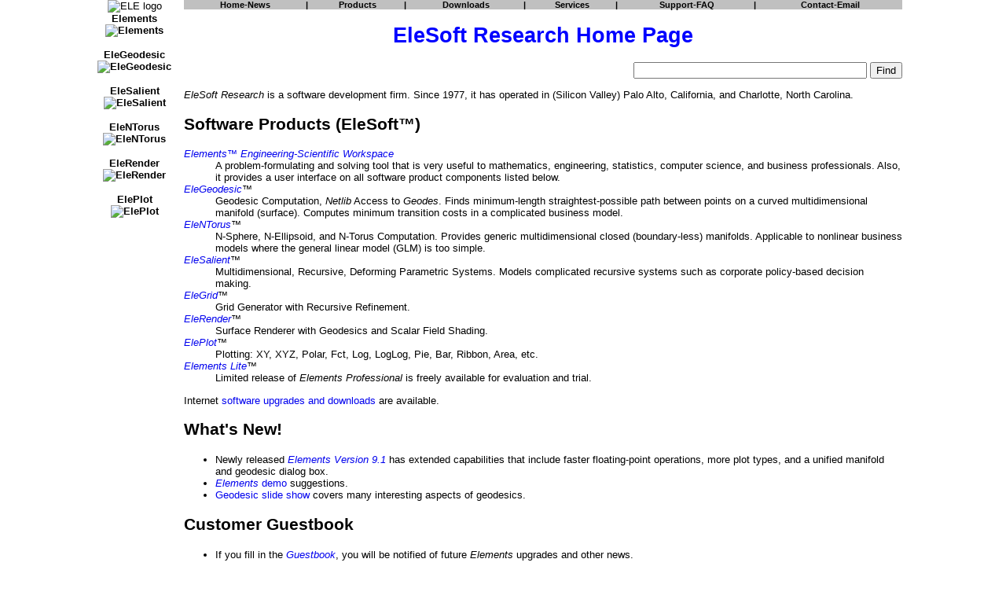

--- FILE ---
content_type: text/html; charset=utf-8
request_url: http://elesoft.com/
body_size: 2767
content:

<!DOCTYPE html PUBLIC "-//W3C//DTD XHTML 1.1//EN" "http://www.w3.org/TR/xhtml11/DTD/xhtml11.dtd">

<html xmlns="http://www.w3.org/1999/xhtml" >
<head><title>
	EleSoft Research Home Page
</title><link rel="stylesheet" href="style.css" type="text/css" /><meta name="description" content="Elements Engineering-Scientific Workspace with matrix language, statistics, plotting, and geodesic computation.  Hundreds of built-in functions.  Software development." /><meta name="keywords" content="Elements, Elements Lite, Elements Professional, EleSoft, EleSoft Research, Elements Engineering-Scientific Workspace, math, math software, engineering, matrix language, plotting, graphics, statistics, EleGeodesic, geodesic, geodesic computation, optimization, EleNTorus, n-sphere, n-torus, EleSalient, salient assemblage, EleGrid, EleRender, ElePlot" /></head>
<body>
<form name="aspnetForm" method="post" action="default.aspx" id="aspnetForm">
<div>
<input type="hidden" name="__EVENTTARGET" id="__EVENTTARGET" value="" />
<input type="hidden" name="__EVENTARGUMENT" id="__EVENTARGUMENT" value="" />
<input type="hidden" name="__VIEWSTATE" id="__VIEWSTATE" value="/wEPDwUKLTUzNjUzODEwMmRkZLT/VOt8LLox+51u4ynaTMpl5OY=" />
</div>

<script type="text/javascript">
//<![CDATA[
var theForm = document.forms['aspnetForm'];
if (!theForm) {
    theForm = document.aspnetForm;
}
function __doPostBack(eventTarget, eventArgument) {
    if (!theForm.onsubmit || (theForm.onsubmit() != false)) {
        theForm.__EVENTTARGET.value = eventTarget;
        theForm.__EVENTARGUMENT.value = eventArgument;
        theForm.submit();
    }
}
//]]>
</script>


<div>

	<input type="hidden" name="__VIEWSTATEGENERATOR" id="__VIEWSTATEGENERATOR" value="CA0B0334" />
	<input type="hidden" name="__EVENTVALIDATION" id="__EVENTVALIDATION" value="/wEWAwKAlLL9CQKTi+OgBAL90qapBb9LG7DRe9y0loBQcqutSJzDVenV" />
</div>
<div id="container">
<div id="sidebar">
<img src="images/logo.gif" alt="ELE logo" width="96" height="96" />
<br />
<a href="eleinfo.aspx">Elements</a><br />
<a href="eleinfo.aspx"><img src="images/bpinfo.gif" width="75" height="53" alt="Elements" /></a><br /><br />
<a href="geodes.aspx">EleGeodesic</a><br />
<a href="geodes.aspx"><img src="images/bpgeo.gif" width="75" height="75" alt="EleGeodesic" /></a><br /><br />
<a href="elesal.aspx">EleSalient</a><br />
<a href="elesal.aspx"><img src="images/bpsal.gif" width="75" height="60" alt="EleSalient" /></a><br /><br />
<a href="elentor.aspx">EleNTorus</a><br />
<a href="elentor.aspx"><img src="images/bptorus.gif" width="75" height="76" alt="EleNTorus" /></a><br /><br />
<a href="elerend.aspx">EleRender</a><br />
<a href="elerend.aspx"><img src="images/bprender.gif" width="75" height="79" alt="EleRender" /></a><br /><br />
<a href="eleplot.aspx">ElePlot</a><br />
<a href="eleplot.aspx"><img src="images/bpplot.gif" width="75" height="46" alt="ElePlot" /></a>
</div>
<div id="secondcolumn">
<table id="menu" width="100%" cellpadding="0" cellspacing="0" border="0">
<tr>
<td align="center">&nbsp;<a href="default.aspx">Home-News</a>&nbsp;</td>
<td>|</td>
<td align="center">&nbsp;<a href="default.aspx">Products</a>&nbsp;</td>
<td>|</td>
<td align="center">&nbsp;<a href="download.aspx">Downloads</a>&nbsp;</td>
<td>|</td>
<td align="center">&nbsp;<a href="services.aspx">Services</a>&nbsp;</td>
<td>|</td>
<td align="center">&nbsp;<a href="support.aspx">Support-FAQ</a>&nbsp;</td>
<td>|</td>
<td align="center">&nbsp;<a href="contact.aspx">Contact-Email</a>&nbsp;</td>
</tr>
</table>
<div id="header">
<h1>EleSoft Research Home Page</h1>
</div>
    <div>
        
<div style="text-align:right">
<input name="ctl00$ContentPlaceHolder1$q" type="text" id="ctl00_ContentPlaceHolder1_q" size="35" maxlength="255" title="Search EleSoft website" />
<input name="ctl00$ContentPlaceHolder1$Submit1" type="submit" id="ctl00_ContentPlaceHolder1_Submit1" value="Find" />
</div>
<p>
<cite>EleSoft Research</cite> is a software development firm.
Since 1977, it has operated in (Silicon Valley) Palo Alto, California, and Charlotte, North Carolina.
</p>
<h2>Software Products (EleSoft™)</h2>
<dl>
<dt><a href="eleinfo.aspx"><cite>Elements</cite>™
	<cite>Engineering-Scientific Workspace</cite></a></dt><dd>A problem-formulating and solving tool that is very useful to mathematics, engineering, statistics, computer science, and business professionals.
Also, it provides a user interface on all software product components listed below.
</dd>
<dt><a href="geodes.aspx"><cite>EleGeodesic</cite></a>™</dt><dd>Geodesic Computation, <cite>Netlib</cite> Access to <cite>Geodes</cite>.
Finds minimum-length straightest-possible path between points on a curved multidimensional manifold (surface).
Computes minimum transition costs in a complicated business model.
</dd>
<dt><a href="elentor.aspx"><cite>EleNTorus</cite></a>™</dt><dd>N-Sphere, N-Ellipsoid, and N-Torus Computation.
Provides generic multidimensional closed (boundary-less) manifolds.
Applicable to nonlinear business models where the general linear model (GLM) is too simple.
</dd>
<dt><a href="elesal.aspx"><cite>EleSalient</cite></a>™</dt><dd>Multidimensional, Recursive, Deforming Parametric Systems.
Models complicated recursive systems such as corporate policy-based decision making.
</dd>
<dt><a href="elegrid.aspx"><cite>EleGrid</cite></a>™</dt><dd>Grid Generator with Recursive Refinement.
</dd>
<dt><a href="elerend.aspx"><cite>EleRender</cite></a>™</dt><dd>Surface Renderer with Geodesics and Scalar Field Shading.
</dd>
<dt><a href="eleplot.aspx"><cite>ElePlot</cite></a>™</dt><dd>Plotting: XY, XYZ, Polar, Fct, Log, LogLog, Pie, Bar, Ribbon, Area, etc.
</dd>
<dt><a href="eleinfo.aspx"><cite>Elements Lite</cite></a>™</dt><dd>Limited release of <cite>Elements Professional</cite> is freely available for evaluation and trial.
</dd>
</dl>
<p>Internet <a href="download.aspx">software upgrades and downloads</a> are available.</p>
<h2>What's New!</h2>
<ul>
<li>Newly released <a href="elever.aspx"><cite>Elements Version 9.1</cite></a> has extended capabilities that include faster floating-point operations, more plot types, and a unified manifold and geodesic dialog box.</li><li><a href="eledemo.aspx"><cite>Elements</cite> demo</a> suggestions.</li><li><a href="geodcomp.aspx">Geodesic slide show</a> covers many interesting aspects of geodesics.</li></ul>
<h2>Customer Guestbook</h2>
<ul>
<li>If you fill in the <a href="eleguest1.aspx"><em>Guestbook</em></a>, you will be notified of future <cite>Elements</cite> upgrades and other news.</li></ul>
<h2>Software Development Services</h2>
<ul>
<li><a href="services.aspx">Services</a></li><li><a href="clients.aspx">Client List</a></li></ul>
<h2>How to Contact EleSoft Research</h2>
<a href="contact.aspx">Email and Postal addresses</a>
<h2>Links to Related Web Pages</h2>
<ul>
<li><a href="webmath.aspx">Mathematics</a></li><li><a href="webeng.aspx">Engineering</a></li></ul>

    </div>
</div> <!-- secondcolumn -->
<div id="footer">
<hr />
<a href="copyright.aspx">Copyright &copy; 2017 <cite>EleSoft Research</cite>.</a>
</div>
</div> <!-- container -->
</form>
</body>
</html>


--- FILE ---
content_type: text/css
request_url: http://elesoft.com/style.css
body_size: 423
content:
body {background:white; margin-top:0pt; margin-left:0pt; font-size:10pt; font-family:arial,verdana,san-serif}
img {border-width:0pt}
a {text-decoration:none}
a:hover {text-decoration:underline; color:red}
td,th {font-size:10pt}
.smalltable, .smalltable td, .smalltable th {font-size:8pt}
#container {max-width:1024px; margin-left:auto; margin-right:auto}
#sidebar {text-align:center; float:left}
#sidebar a {font-weight:bold; color:black; text-decoration:none}
#sidebar a:hover {color:red}
#menu td {background-color:silver; font-size:8pt; font-weight:bold}
#menu a {color:black; text-decoration:none}
#menu a:hover {color:red}
#secondcolumn {margin-left:110px}
#footer {clear:both; font-size:8pt; font-weight:bold; text-align:center}
td.clsTextBox {background-color:blue; text-align:left}
h1 {font-size:20pt; color:blue; text-align:center}
h2 {font-size:16pt}
h3 {font-size:12pt}
pre {background-color:yellow}
i {font-family:"times new roman",serif}
